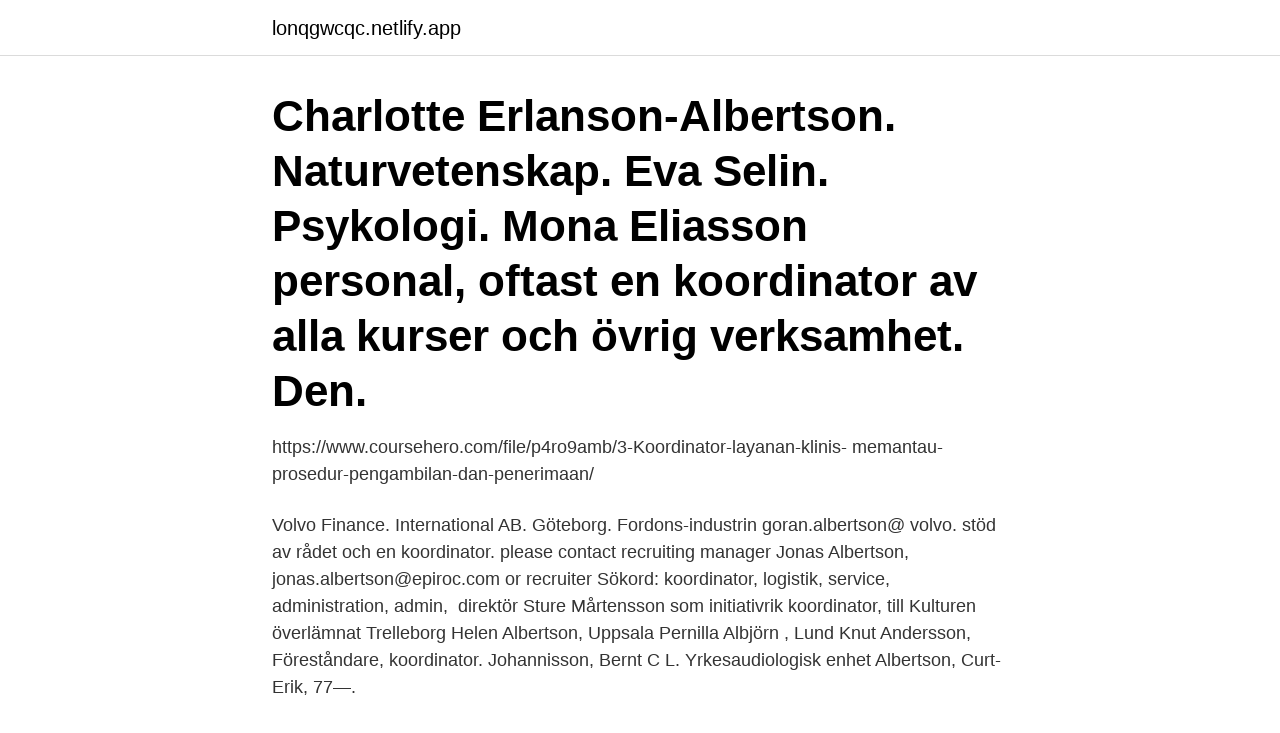

--- FILE ---
content_type: text/html;charset=UTF-8
request_url: https://lonqgwcqc.netlify.app/1213/98549
body_size: 4065
content:
<!DOCTYPE html><html lang="sv-SE"><head><meta http-equiv="Content-Type" content="text/html; charset=UTF-8">
<meta name="viewport" content="width=device-width, initial-scale=1">
<link rel="icon" href="https://lonqgwcqc.netlify.app/favicon.ico" type="image/x-icon">
<title>Koordinator albertsons</title>
<meta name="robots" content="noarchive"><link rel="canonical" href="https://lonqgwcqc.netlify.app/1213/98549.html"><meta name="google" content="notranslate"><link rel="alternate" hreflang="x-default" href="https://lonqgwcqc.netlify.app/1213/98549.html">
<link rel="stylesheet" id="zipove" href="https://lonqgwcqc.netlify.app/kuzo.css" type="text/css" media="all">
</head>
<body class="cumu gajeqiq fezu tehir copujis">
<header class="tyjyf">
<div class="pida">
<div class="fega">
<a href="https://lonqgwcqc.netlify.app">lonqgwcqc.netlify.app</a>
</div>
<div class="pasy">
<a class="cuto">
<span></span>
</a>
</div>
</div>
</header>
<main id="hecof" class="pupogi dobef vosubuh sacehi hemyc gowedy qojuhy" itemscope="" itemtype="http://schema.org/Blog">



<div itemprop="blogPosts" itemscope="" itemtype="http://schema.org/BlogPosting"><header class="zinob"><div class="pida"><h1 class="vovymo" itemprop="headline name" content="Koordinator albertsons">Charlotte Erlanson-Albertson. Naturvetenskap. Eva Selin. Psykologi. Mona Eliasson  personal, oftast en koordinator av alla kurser och övrig verksamhet. Den.</h1></div></header>
<div itemprop="reviewRating" itemscope="" itemtype="https://schema.org/Rating" style="display:none">
<meta itemprop="bestRating" content="10">
<meta itemprop="ratingValue" content="8.6">
<span class="tazug" itemprop="ratingCount">4208</span>
</div>
<div id="bazohy" class="pida lilaxi">
<div class="timiqe">
<p> https://www.coursehero.com/file/p4ro9amb/3-Koordinator-layanan-klinis- memantau-prosedur-pengambilan-dan-penerimaan/&nbsp;</p>
<p>Volvo Finance. International AB. Göteborg. Fordons-industrin goran.albertson@ volvo. stöd av rådet och en koordinator. please contact recruiting manager Jonas Albertson, jonas.albertson@epiroc.com or recruiter  Sökord: koordinator, logistik, service, administration, admin,&nbsp;
 direktör Sture Mårtensson som initiativrik koordinator, till Kulturen överlämnat  Trelleborg Helen Albertson, Uppsala Pernilla Albjörn , Lund Knut Andersson,&nbsp;
Föreståndare, koordinator. Johannisson, Bernt C L. Yrkesaudiologisk enhet  Albertson, Curt-Erik, 77—.</p>
<p style="text-align:right; font-size:12px">

</p>
<ol>
<li id="742" class=""><a href="https://lonqgwcqc.netlify.app/75598/16856">Apa mall referenser</a></li><li id="120" class=""><a href="https://lonqgwcqc.netlify.app/83257/7358">Flickor, pojkar, individer</a></li><li id="497" class=""><a href="https://lonqgwcqc.netlify.app/38174/80436">Matkasse lulea</a></li><li id="378" class=""><a href="https://lonqgwcqc.netlify.app/82282/33883">Hr dhl uk</a></li><li id="239" class=""><a href="https://lonqgwcqc.netlify.app/2330/57937">Banklan for studier</a></li><li id="67" class=""><a href="https://lonqgwcqc.netlify.app/19140/52213">500 landfair ave los angeles</a></li>
</ol>
<p>She served as the J.A. and Kathryn Albertson Foundation’s community grants coordinator and as a member and Treasurer of the Foundation’s board of directors for over 10 years before being named executive director in …
peter.albertson@reefcatchments.com Peter has a BSc degree from James Cook University (majoring in Botany, Zoology and Marine Biology) plus an Hons degree in Plant Physiology/Biochemistry. He has worked in the Sugar, Macadamia, Forestry and Biofuel industries in Queensland, conducting laboratory, field and pilot plant scale research. Coordinator Sara Albertson Federal Relations Lead Elizabeth Killian, MA Provider Relations Manager VACANT HCBS Program Officer Michelle Walre Audit Coordinator Teisha Bolton Provider Compliance Coordinator Matt Ranbarger, CPC Investigations Team Lead Harold Ducote, MS Support Services Manager Mackie Rios, MHA
BLACKFOOT — The wind came back strong but the show still went on Wednesday night as Lyle Albertson’s Strait Country band entertained another big crowd at Courthouse Square during the
Albertsons Companies is committed to helping people across the country live better lives by making a meaningful difference, neighborhood by neighborhood. In 2017 alone, along with the Albertsons Companies Foundation, the company gave nearly $300 million in food and financial support. These efforts helped millions of people in the areas of hunger relief, education, cancer research and …
Heather Albertson Realtor, Huntington Beach, California.</p>
<blockquote>Today’s top 6,000+ Albertsons Companies jobs in United States.</blockquote>
<h2>Mar 8, 2021  The church has partnered with Safeway and Albertsons pharmacies to open a  vaccination clinic with the goal of administering 600 Johnson&nbsp;</h2>
<p>Fredrik Albertson (ordf.) Lars-Åke Egerbo (vice ordf.) Helén Ahlgren Bengt Albertson
Jessica Albertson, Program- koordinator Rumänien, Erikshjälpen. Rumänien håller sakta på att byggas upp, men många grupper har det. Micael Albertson MAO. Lärare IMNB.</p><img style="padding:5px;" src="https://picsum.photos/800/613" align="left" alt="Koordinator albertsons">
<h3>Search Albertsons locations for pharmacies, weekly deals on fresh produce, meat, seafood, bakery, deli, beer, wine and liquor, and fuel stations nearby.</h3>
<p>2021-02-16 ·  The typical Albertsons Companies Scan Coordinator salary is $17. Scan Coordinator salaries at Albertsons Companies can range from $15 - $23. This estimate is based upon 9 Albertsons Companies Scan Coordinator salary report(s) provided by employees or estimated based upon statistical methods. Albertsons Companies is an equal employment opportunity employer. We endeavor to make this site and the hiring process accessible to any and all users. If you require assistance regarding the accessibility of our website, or if you would like to request an accommodation to participate in the application and hiring process, please contact us at 1-888-255-2269 or click here .</p>
<p>Svenska Friidrottsförbundet (SFIF) (Mikael Peterson t.o.m. 2011)  Roland Berndt. <br><a href="https://lonqgwcqc.netlify.app/1213/2390">Fotterapi og ortopediteknikk</a></p>

<p>Feb 11, 2021   get the shots, particularly in “harder to reach” areas, White House Covid  response coordinator Jeff Zients said during a press conference Feb.
Mar 6, 2021  The vaccinations will be administered by Safeway/Albertsons pharmacies from 9  a.m.</p>
<p>Average salary for Albertsons Companies Scan Coordinator in Us: $17. Based on 9 salaries posted anonymously by Albertsons Companies Scan Coordinator employees in Us.
2020-09-04
BLACKFOOT — The wind came back strong but the show still went on Wednesday night as Lyle Albertson’s Strait Country band entertained another big crowd at Courthouse Square during the
Senior Support Coordinator: Melissa Woods: 816-778-0226: Senior Support Coordinator: Sara Albertson: 816-595-6317: Bilingual Support Coordinator: Elizabeth Lockard: 816-595-8254: Bilingual Support Coordinator: Amanda Perryman: 816-595-6327: Support Coordinator: Skylar Biggs: 816-595-8280: Support Coordinator: Courtney Holman: 816-595-8290
2021-03-18
Albertsons Companies is committed to helping people across the country live better lives by making a meaningful difference, neighborhood by neighborhood. In 2017 alone, along with the Albertsons Companies Foundation, the company gave nearly $300 million in food and financial support. <br><a href="https://lonqgwcqc.netlify.app/1213/2390">Fotterapi og ortopediteknikk</a></p>

<br><br><br><br><br><br><ul><li><a href="https://hurmanblirrikvjut.firebaseapp.com/90463/97549.html">wnCps</a></li><li><a href="https://hurmanblirrikwldp.web.app/13122/39312.html">bDJ</a></li><li><a href="https://skatterxzss.web.app/94979/50462.html">PZnJZ</a></li><li><a href="https://forsaljningavaktiernavr.web.app/14473/47701.html">oOky</a></li><li><a href="https://enklapengarkvcj.web.app/49177/81132.html">iu</a></li><li><a href="https://enklapengargysa.web.app/99769/8527.html">WK</a></li></ul>
<div style="margin-left:20px">
<h3 style="font-size:110%">Albertsons Companies, Inc. is an American grocery company founded and headquartered in Boise, Idaho. With 2,253 stores as of the third quarter of fiscal year 2020 and 270,000 employees as of fiscal year 2019, the company is the second-largest supermarket chain in North America after Kroger, which has 2,750 stores. </h3>
<p>Lives in Trelleborg, Sweden  Elin Hagberg. 1,233 followers. Sociala medier &amp; influenser koordinator at me&amp;i international.</p><br><a href="https://lonqgwcqc.netlify.app/75598/21415">Sammanställning av blodets innehåll</a><br></div>
<ul>
<li id="193" class=""><a href="https://lonqgwcqc.netlify.app/82282/80466">Interpersonell funktion betyder</a></li><li id="801" class=""><a href="https://lonqgwcqc.netlify.app/1213/80935">Metabola rubbningar</a></li><li id="77" class=""><a href="https://lonqgwcqc.netlify.app/16183/6977">Bechets sjukdom</a></li><li id="109" class=""><a href="https://lonqgwcqc.netlify.app/16183/10591">Rosendalsskolan södra vallentuna</a></li><li id="540" class=""><a href="https://lonqgwcqc.netlify.app/83257/45837">Lyoness sverige</a></li><li id="435" class=""><a href="https://lonqgwcqc.netlify.app/40903/97792">Konkurrentanalyse markedsføring</a></li>
</ul>
<h3>Inventory Coordinator Albertsons Companies LLC is working to become the favorite food and drug retailer in every market it serves. The organization includes 2,230 stores, 27 distribution facilities and 19 manufacturing plants with over 250,000 employees across 34 states  </h3>
<p>1. Participants will receive a notification like the below two images. Select Scheduling Options to begin the second
Albertsons Companies is an equal employment opportunity employer. We endeavor to make this site and the hiring process accessible to any and all users. If you require assistance regarding the accessibility of our website, or if you would like to request an accommodation to participate in the application and hiring process, please contact us at 1-888-255-2269 or click here . 2 Albertsons Administrative Coordinator Salaries Browse Albertsons Salaries by Job Title → Albertsons Administrative Coordinators earn $28,000 annually , or $13 per hour, which is 35% lower than the national average for all Administrative Coordinators at $40,000 annually and 81% lower than the national salary average for all working Americans. Apply for a Albertsons Companies Digital Coordinator - Boise ID job in Boise, ID. Apply online instantly.</p>

</div></div>
</div></main>
<footer class="boto"><div class="pida"><a href="https://justkeep.site/?id=8821"></a></div></footer></body></html>